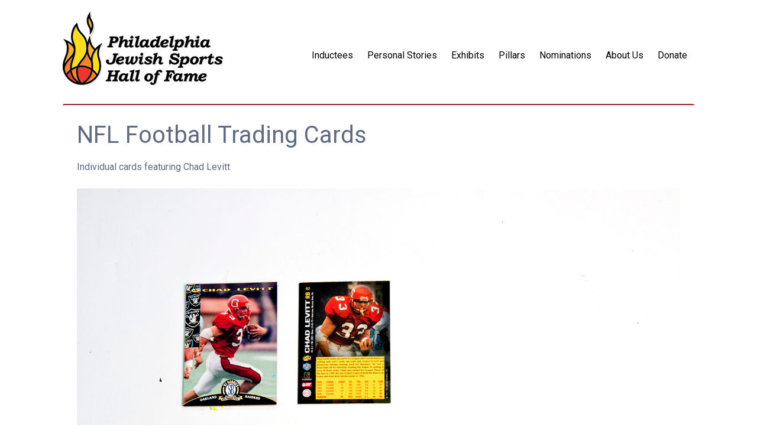

--- FILE ---
content_type: text/html; charset=UTF-8
request_url: https://phillyjewishsports.org/2015/01/nfl-football-trading-cards/
body_size: 4827
content:
<!doctype html>

<!--[if lt IE 7]><html lang="en-US" class="no-js lt-ie9 lt-ie8 lt-ie7"><![endif]-->
<!--[if (IE 7)&!(IEMobile)]><html lang="en-US" class="no-js lt-ie9 lt-ie8"><![endif]-->
<!--[if (IE 8)&!(IEMobile)]><html lang="en-US" class="no-js lt-ie9"><![endif]-->
<!--[if gt IE 8]><!--> <html lang="en-US" class="no-js"><!--<![endif]-->

	<head>
		<meta charset="utf-8">

				<meta http-equiv="X-UA-Compatible" content="IE=edge">

		<title>Philly Jewish Sports Hall of Fame  NFL Football Trading Cards</title>

				<meta name="HandheldFriendly" content="True">
		<meta name="MobileOptimized" content="320">
		<meta name="viewport" content="width=device-width, initial-scale=1.0"/>

				<link rel="apple-touch-icon" href="https://phillyjewishsports.org/wp-content/themes/PSJHOF/library/images/apple-icon-touch.png">
		
		<link rel="icon" href="https://phillyjewishsports.org/wp-content/themes/PSJHOF/favicon.png">
		<!--[if IE]>
			<link rel="shortcut icon" href="https://phillyjewishsports.org/wp-content/themes/PSJHOF/favicon.ico">
		<![endif]-->
				<meta name="msapplication-TileColor" content="#f01d4f">
		<meta name="msapplication-TileImage" content="https://phillyjewishsports.org/wp-content/themes/PSJHOF/library/images/win8-tile-icon.png">

		<link rel="pingback" href="https://phillyjewishsports.org/xmlrpc.php">

				<meta name='robots' content='max-image-preview:large' />
<link rel='dns-prefetch' href='//www.google.com' />
<link rel='dns-prefetch' href='//www.googletagmanager.com' />
<link rel='dns-prefetch' href='//ajax.googleapis.com' />
<link rel="alternate" type="application/rss+xml" title="Philly Jewish Sports Hall of Fame &raquo; Feed" href="https://phillyjewishsports.org/feed/" />
<link rel="alternate" type="application/rss+xml" title="Philly Jewish Sports Hall of Fame &raquo; Comments Feed" href="https://phillyjewishsports.org/comments/feed/" />
<link rel="alternate" title="oEmbed (JSON)" type="application/json+oembed" href="https://phillyjewishsports.org/wp-json/oembed/1.0/embed?url=https%3A%2F%2Fphillyjewishsports.org%2F2015%2F01%2Fnfl-football-trading-cards%2F" />
<link rel="alternate" title="oEmbed (XML)" type="text/xml+oembed" href="https://phillyjewishsports.org/wp-json/oembed/1.0/embed?url=https%3A%2F%2Fphillyjewishsports.org%2F2015%2F01%2Fnfl-football-trading-cards%2F&#038;format=xml" />
<style id='wp-img-auto-sizes-contain-inline-css' type='text/css'>
img:is([sizes=auto i],[sizes^="auto," i]){contain-intrinsic-size:3000px 1500px}
/*# sourceURL=wp-img-auto-sizes-contain-inline-css */
</style>
<style id='wp-emoji-styles-inline-css' type='text/css'>

	img.wp-smiley, img.emoji {
		display: inline !important;
		border: none !important;
		box-shadow: none !important;
		height: 1em !important;
		width: 1em !important;
		margin: 0 0.07em !important;
		vertical-align: -0.1em !important;
		background: none !important;
		padding: 0 !important;
	}
/*# sourceURL=wp-emoji-styles-inline-css */
</style>
<link rel='stylesheet' id='wp-block-library-css' href='https://phillyjewishsports.org/wp-includes/css/dist/block-library/style.min.css' type='text/css' media='all' />

<style id='classic-theme-styles-inline-css' type='text/css'>
/*! This file is auto-generated */
.wp-block-button__link{color:#fff;background-color:#32373c;border-radius:9999px;box-shadow:none;text-decoration:none;padding:calc(.667em + 2px) calc(1.333em + 2px);font-size:1.125em}.wp-block-file__button{background:#32373c;color:#fff;text-decoration:none}
/*# sourceURL=/wp-includes/css/classic-themes.min.css */
</style>
<link rel='stylesheet' id='contact-form-7-css' href='https://phillyjewishsports.org/wp-content/plugins/contact-form-7/includes/css/styles.css' type='text/css' media='all' />
<link rel='stylesheet' id='ccf-jquery-ui-css' href='//ajax.googleapis.com/ajax/libs/jqueryui/1.8.2/themes/smoothness/jquery-ui.css' type='text/css' media='all' />
<link rel='stylesheet' id='ccf-form-css' href='https://phillyjewishsports.org/wp-content/plugins/custom-contact-forms-master/assets/build/css/form.min.css' type='text/css' media='all' />
<link rel='stylesheet' id='wpsc-style-css' href='https://phillyjewishsports.org/wp-content/plugins/wordpress-simple-paypal-shopping-cart/assets/wpsc-front-end-styles.css' type='text/css' media='all' />
<link rel='stylesheet' id='et-shortcodes-css-css' href='https://phillyjewishsports.org/wp-content/plugins/et-shortcodes/css/shortcodes.css' type='text/css' media='all' />
<link rel='stylesheet' id='et-shortcodes-responsive-css-css' href='https://phillyjewishsports.org/wp-content/plugins/et-shortcodes/css/shortcodes_responsive.css' type='text/css' media='all' />
<link rel='stylesheet' id='cyclone-template-style-dark-0-css' href='https://phillyjewishsports.org/wp-content/plugins/cyclone-slider-2/templates/dark/style.css' type='text/css' media='all' />
<link rel='stylesheet' id='cyclone-template-style-default-0-css' href='https://phillyjewishsports.org/wp-content/plugins/cyclone-slider-2/templates/default/style.css' type='text/css' media='all' />
<link rel='stylesheet' id='cyclone-template-style-standard-0-css' href='https://phillyjewishsports.org/wp-content/plugins/cyclone-slider-2/templates/standard/style.css' type='text/css' media='all' />
<link rel='stylesheet' id='cyclone-template-style-thumbnails-0-css' href='https://phillyjewishsports.org/wp-content/plugins/cyclone-slider-2/templates/thumbnails/style.css' type='text/css' media='all' />
<link rel='stylesheet' id='bones-stylesheet-css' href='https://phillyjewishsports.org/wp-content/themes/PSJHOF/library/css/style.css' type='text/css' media='all' />
<link rel='stylesheet' id='googleFonts-css' href='https://fonts.googleapis.com/css?family=Lato%3A400%2C700%2C400italic%2C700italic' type='text/css' media='all' />
<script type="text/javascript" src="https://phillyjewishsports.org/wp-includes/js/jquery/jquery.min.js" id="jquery-core-js"></script>
<script type="text/javascript" src="https://phillyjewishsports.org/wp-includes/js/jquery/jquery-migrate.min.js" id="jquery-migrate-js"></script>
<script type="text/javascript" src="https://phillyjewishsports.org/wp-includes/js/jquery/ui/core.min.js" id="jquery-ui-core-js"></script>
<script type="text/javascript" src="https://phillyjewishsports.org/wp-includes/js/jquery/ui/datepicker.min.js" id="jquery-ui-datepicker-js"></script>
<script type="text/javascript" id="jquery-ui-datepicker-js-after">
/* <![CDATA[ */
jQuery(function(jQuery){jQuery.datepicker.setDefaults({"closeText":"Close","currentText":"Today","monthNames":["January","February","March","April","May","June","July","August","September","October","November","December"],"monthNamesShort":["Jan","Feb","Mar","Apr","May","Jun","Jul","Aug","Sep","Oct","Nov","Dec"],"nextText":"Next","prevText":"Previous","dayNames":["Sunday","Monday","Tuesday","Wednesday","Thursday","Friday","Saturday"],"dayNamesShort":["Sun","Mon","Tue","Wed","Thu","Fri","Sat"],"dayNamesMin":["S","M","T","W","T","F","S"],"dateFormat":"MM d, yy","firstDay":1,"isRTL":false});});
//# sourceURL=jquery-ui-datepicker-js-after
/* ]]> */
</script>
<script type="text/javascript" src="https://phillyjewishsports.org/wp-includes/js/underscore.min.js" id="underscore-js"></script>
<script type="text/javascript" id="ccf-form-js-extra">
/* <![CDATA[ */
var ccfSettings = {"ajaxurl":"https://phillyjewishsports.org/wp-admin/admin-ajax.php","required":"This field is required.","date_required":"Date is required.","hour_required":"Hour is required.","minute_required":"Minute is required.","am-pm_required":"AM/PM is required.","match":"Emails do not match.","email":"This is not a valid email address.","recaptcha":"Your reCAPTCHA response was incorrect.","recaptcha_theme":"light","phone":"This is not a valid phone number.","digits":"This phone number is not 10 digits","hour":"This is not a valid hour.","date":"This date is not valid.","minute":"This is not a valid minute.","fileExtension":"This is not an allowed file extension","fileSize":"This file is bigger than","unknown":"An unknown error occured.","website":"This is not a valid URL. URL's must start with http(s)://"};
//# sourceURL=ccf-form-js-extra
/* ]]> */
</script>
<script type="text/javascript" src="https://phillyjewishsports.org/wp-content/plugins/custom-contact-forms-master/assets/build/js/form.min.js" id="ccf-form-js"></script>

<!-- Google tag (gtag.js) snippet added by Site Kit -->
<!-- Google Analytics snippet added by Site Kit -->
<script type="text/javascript" src="https://www.googletagmanager.com/gtag/js?id=GT-WK2RKQJ" id="google_gtagjs-js" async></script>
<script type="text/javascript" id="google_gtagjs-js-after">
/* <![CDATA[ */
window.dataLayer = window.dataLayer || [];function gtag(){dataLayer.push(arguments);}
gtag("set","linker",{"domains":["phillyjewishsports.org"]});
gtag("js", new Date());
gtag("set", "developer_id.dZTNiMT", true);
gtag("config", "GT-WK2RKQJ");
//# sourceURL=google_gtagjs-js-after
/* ]]> */
</script>
<script type="text/javascript" src="https://phillyjewishsports.org/wp-content/themes/PSJHOF/library/js/libs/modernizr.custom.min.js" id="bones-modernizr-js"></script>
<link rel="https://api.w.org/" href="https://phillyjewishsports.org/wp-json/" /><link rel="alternate" title="JSON" type="application/json" href="https://phillyjewishsports.org/wp-json/wp/v2/posts/2095" /><link rel="canonical" href="https://phillyjewishsports.org/2015/01/nfl-football-trading-cards/" />
<link rel='shortlink' href='https://phillyjewishsports.org/?p=2095' />
<meta name="generator" content="Site Kit by Google 1.167.0" /><style>.post-thumbnail img[src$='.svg'] { width: 100%; height: auto; }</style>
<!-- WP Simple Shopping Cart plugin v5.2.2 - https://wordpress.org/plugins/wordpress-simple-paypal-shopping-cart/ -->
	<script type="text/javascript">
	function ReadForm (obj1, tst) {
	    // Read the user form
	    var i,j,pos;
	    val_total="";val_combo="";

	    for (i=0; i<obj1.length; i++)
	    {
	        // run entire form
	        obj = obj1.elements[i];           // a form element

	        if (obj.type == "select-one")
	        {   // just selects
	            if (obj.name == "quantity" ||
	                obj.name == "amount") continue;
		        pos = obj.selectedIndex;        // which option selected
		        
		        const selected_option = obj.options[pos];
		        
		        val = selected_option?.value;   // selected value
		        if (selected_option?.getAttribute("data-display-text")){
                    val = selected_option?.getAttribute("data-display-text");
                }
		        
		        val_combo = val_combo + " (" + val + ")";
	        }
	    }
		// Now summarize everything we have processed above
		val_total = obj1.product_tmp.value + val_combo;
		obj1.wspsc_product.value = val_total;

        wpscShowCalculatedProductPrice(obj1);
	}

    document.addEventListener('DOMContentLoaded', function (){
        // Calculate all variation prices on initial page load.
        const addToCartForms = document.querySelectorAll('form.wp-cart-button-form');
        addToCartForms?.forEach(function(addToCartForm){
            wpscShowCalculatedProductPrice(addToCartForm);
        })
    })

    function wpscShowCalculatedProductPrice(form){
        const productBox = form.closest('.wp_cart_product_display_bottom');
        if (!productBox){
            // This is not a product display box shortcode, nothing o do.
            return;
        }

        const currentFormVarInputs = form.querySelectorAll('.wp_cart_variation1_select, .wp_cart_variation2_select, .wp_cart_variation3_select');
        if (!currentFormVarInputs.length){
            // This product does not have variations. Nothing to do.
            return;
        }

        const priceBox = productBox?.querySelector('.wp_cart_product_price');

        const basePriceEl = form?.querySelector('input[name="price"]');
        const basePrice = basePriceEl?.value;

        let updatedPrice = parseFloat(basePrice);

        currentFormVarInputs.forEach(function(varInput){
            const selectedOptionEl = varInput.options[varInput.selectedIndex];

            const varPrice = selectedOptionEl?.getAttribute("data-price");
            if (varPrice){
                // Nothing to do if no variation price set.
                updatedPrice += parseFloat(varPrice);
            }
        })

        priceBox.innerText = '$' + updatedPrice.toFixed(2);
    }

	</script>
    <script type="text/javascript"> console.log("/home/leerap/phillyjewishsports.org/wp-content/themes/PSJHOF/single.php")</script><script type="text/javascript"> console.log("https://phillyjewishsports.org")</script><style type="text/css" id="custom-background-css">
body.custom-background { background-color: #ffffff; }
</style>
			
				
	</head>

	<body data-rsssl=1 class="wp-singular post-template-default single single-post postid-2095 single-format-standard custom-background wp-theme-PSJHOF">

		<div id="container">

			<header class="header" role="banner">

				<div id="inner-header" class="wrap cf">

										<a href="https://phillyjewishsports.org" rel="nofollow"><img class="logo" src="https://phillyjewishsports.org/wp-content/themes/PSJHOF/library/images/PJSHOF-Color_small.png" alt=""></a>

										
					<button id="menuToggle">&equiv;</button>
					<nav class="mainNav" role="navigation">
						<ul id="menu-mainnav" class="nav top-nav cf"><li id="menu-item-1321" class="menu-item menu-item-type-taxonomy menu-item-object-category menu-item-1321"><a href="https://phillyjewishsports.org/inductees/">Inductees</a></li>
<li id="menu-item-1446" class="menu-item menu-item-type-taxonomy menu-item-object-category menu-item-1446"><a href="https://phillyjewishsports.org/personal-stories/">Personal Stories</a></li>
<li id="menu-item-21" class="menu-item menu-item-type-post_type menu-item-object-page menu-item-21"><a href="https://phillyjewishsports.org/exhibits-home/">Exhibits</a></li>
<li id="menu-item-1447" class="menu-item menu-item-type-taxonomy menu-item-object-category menu-item-1447"><a href="https://phillyjewishsports.org/pillar-of-achievement/">Pillars</a></li>
<li id="menu-item-19" class="menu-item menu-item-type-post_type menu-item-object-page menu-item-19"><a href="https://phillyjewishsports.org/nominations/">Nominations</a></li>
<li id="menu-item-900" class="menu-item menu-item-type-post_type menu-item-object-page menu-item-900"><a href="https://phillyjewishsports.org/about/">About Us</a></li>
<li id="menu-item-3435" class="menu-item menu-item-type-post_type menu-item-object-page menu-item-3435"><a href="https://phillyjewishsports.org/donate/">Donate</a></li>
</ul>
					</nav>

				</div>

			</header>

			<div id="content">

				<div id="inner-content" class="wrap cf">

												<div id="main" class="m-all t-all d-all cf" role="main">
												
						
							
              
              <article id="post-2095" class="cf post-2095 post type-post status-publish format-standard has-post-thumbnail hentry category-exhibits category-football-exhibit" role="article" itemscope itemtype="http://schema.org/BlogPosting">

                <header class="article-header">

                  <h1 class="entry-title single-title" itemprop="headline">NFL Football Trading Cards</h1>

                </header> 
                <section class="entry-content cf" itemprop="articleBody">
                  <p>Individual cards featuring Chad Levitt</p>
<img decoding="async" data-id="1059"  src="https://phillyjewishsports.org/wp-content/uploads/2014/03/PJSHOF-mem_exh-0074.jpg" alt="PJSHOF-mem_exh-0074" width="1555" class="alignnone size-full wp-image-1059" />
                </section> 
                <footer class="article-footer">

                  
                  Related links: <a href="https://phillyjewishsports.org/exhibits/football-exhibit/">Football Exhibit</a>
                  
                  
                </footer> 
                

  
  

              </article> 
						
						
					</div>
									

				</div>

			</div>

		</div>

				<div class="clearfix"></div>
<small class="promo"><a href="https://www.facebook.com/PhiladelphiaJewishSportsHallofFame/" target="_new"><img src="/wp-content/themes/PSJHOF/library/images/fb-icon.png" width=40 height=40 alt="PJSHOF on Facebook" title="PJSHOF on Facebook" border=0></a>&nbsp;<a href="https://www.linkedin.com/company/philadelphia-jewish-sports-hall-of-fame" target="_new"><img src="/wp-content/themes/PSJHOF/library/images/linkedin-icon.png" width=40 height=40 alt="PJSHOF on Linked In" title="PJSHOF on Linked In" border=0></a>&nbsp;<a href="https://twitter.com/PhillyJewishHoF" target="_new"><img src="/wp-content/themes/PSJHOF/library/images/twitter-icon.png" width=40 height=40 alt="PJSHOF on Twitter" title="PJSHOF on Twitter" border=0></a>&nbsp;<a href="https://www.instagram.com/phillyjewishhof/" target="_new"><img src="/wp-content/themes/PSJHOF/library/images/insta-icon.png" width=40 height=40 alt="PJSHOF on Instagram" title="PJSHOF on Instagram" border=0></a><br>Powered by <a href="https://www.onstreets.com/zPJS" target="_new">OnStreets.com</a>.</small>
		<script src="//ajax.googleapis.com/ajax/libs/jquery/1.11.1/jquery.min.js"></script>
		<script src="https://phillyjewishsports.org/wp-content/themes/PSJHOF/library/js/scripts.js"></script>
	</body>

</html> <!-- end of site. what a ride! -->

--- FILE ---
content_type: text/css
request_url: https://phillyjewishsports.org/wp-content/plugins/et-shortcodes/css/shortcodes_responsive.css
body_size: 327
content:
/* Responsive Shortcodes */
.pricing-table { width: 50%; }
@media only screen and ( max-width: 959px ) {
	.one_third, .one_half, .one_third, .two_third, .one_fourth, .three_fourth { float: none; margin-right: 0; width: auto; margin-bottom: 10px; }
	.et-testimonial-box, .et-protected { width: auto !important; }
	.et-protected-form { padding: 15px !important; }
}
@media only screen and ( max-width: 767px ) {
	.et_left_tabs_bg { width: 50px; }
	.tabs-left .et-tabs-control, .et-tabs-container .et-tabs-control { display: none; }
	.tabs-left ul.et_shortcodes_mobile_nav { display: block; width: 51px; }
		.tabs-left ul.et_shortcodes_mobile_nav  a { display: block; height: 49px; width: 100%; }
	.tabs-left .et-tabs-content { margin-left: 75px; }

	.et-tabs-container  ul.et_shortcodes_mobile_nav { display: block; }
		.et-tabs-container  ul.et_shortcodes_mobile_nav li { width: 50%; }

	.et-pricing { margin-top: 0; }
	.pricing-table { width: 100%; margin-bottom: 35px; }
	.pricing-big { top: 0; }

	.author-shortcodes .author-inner { padding: 27px 27px 17px; }
	.author-shortcodes .author-image { position: relative; top: 0; left: 0; margin-bottom: 10px; }

	.quote-center .et_quote_additional_sign { right: -13px; }
	.et_shortcodes_controls { display: none; }
	.et_shortcodes_controls_arrows a { text-indent: -9999px; }
}
@media only screen and ( max-width: 479px ) {
	.et-tabs-container ul.et_shortcodes_mobile_nav a.et_sc_nav_prev { padding-left: 26px; }
		.et-tabs-container ul.et_shortcodes_mobile_nav .et_sc_nav_prev span { left: 10px; }
	.et-tabs-container ul.et_shortcodes_mobile_nav a.et_sc_nav_next { padding-right: 26px; }
		.et-tabs-container ul.et_shortcodes_mobile_nav .et_sc_nav_next span { right: 10px; }
	.et-box:before, .et-testimonial:before { display: none; }
	.et-box-content { padding: 27px 27px 17px 27px; }
	.et-testimonial { padding: 25px; }
}

--- FILE ---
content_type: text/javascript
request_url: https://phillyjewishsports.org/wp-content/themes/PSJHOF/library/js/scripts.js
body_size: 271
content:
/*
 * Bones Scripts File
 * Author: Eddie Machado
 *
 * This file should contain any js scripts you want to add to the site.
 * Instead of calling it in the header or throwing it inside wp_head()
 * this file will be called automatically in the footer so as not to
 * slow the page load.
 *
 * There are a lot of example functions and tools in here. If you don't
 * need any of it, just remove it. They are meant to be helpers and are
 * not required. It's your world baby, you can do whatever you want.
*/




/*
 * Put all your regular jQuery in here.
*/

jQuery(document).ready(function($) {

  /*
   * Let's fire off the gravatar function
   * You can remove this if you don't need it
  */
  //loadGravatars();
  console.log("document ready");
  $('#menuToggle').on('click',function() {
    if($('nav').hasClass('open')){
      $('nav').removeClass('open');
    } else {
      $('nav').addClass('open');
    }
    console.log('menu button clicked');
  });

}); /* end of as page load scripts */
